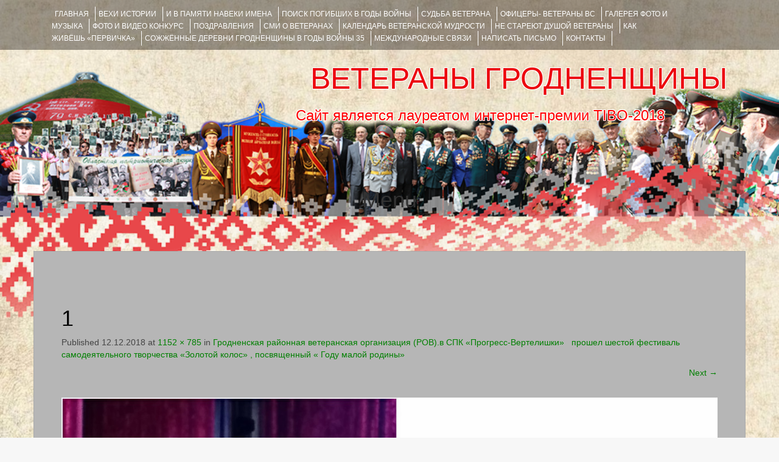

--- FILE ---
content_type: text/html; charset=UTF-8
request_url: https://veteranygrodno.grsu.by/2018/12/12/%D0%B3%D1%80%D0%BE%D0%B4%D0%BD%D0%B5%D0%BD%D1%81%D0%BA%D0%B0%D1%8F-%D1%80%D0%B0%D0%B9%D0%BE%D0%BD%D0%BD%D0%B0%D1%8F-%D0%B2%D0%B5%D1%82%D0%B5%D1%80%D0%B0%D0%BD%D1%81%D0%BA%D0%B0%D1%8F-%D0%BE%D1%80/1-56/
body_size: 7458
content:
<!DOCTYPE html><html lang="ru-RU"><head><meta charset="UTF-8"><meta name="viewport" content="width=device-width, initial-scale=1"><link media="all" href="https://veteranygrodno.grsu.by/wp-content/cache/autoptimize/css/autoptimize_2f242f57748f5791925b31a1e68553dd.css" rel="stylesheet"><title>1 | ВЕТЕРАНЫ ГРОДНЕНЩИНЫ</title><link rel="profile" href="http://gmpg.org/xfn/11"><link rel="pingback" href="https://veteranygrodno.grsu.by/xmlrpc.php"><link rel='dns-prefetch' href='//s.w.org' /><link rel="alternate" type="application/rss+xml" title="ВЕТЕРАНЫ ГРОДНЕНЩИНЫ &raquo; Лента" href="https://veteranygrodno.grsu.by/feed/" /><link rel="alternate" type="application/rss+xml" title="ВЕТЕРАНЫ ГРОДНЕНЩИНЫ &raquo; Лента комментариев" href="https://veteranygrodno.grsu.by/comments/feed/" /><link rel="alternate" type="application/rss+xml" title="ВЕТЕРАНЫ ГРОДНЕНЩИНЫ &raquo; Лента комментариев к &laquo;1&raquo;" href="https://veteranygrodno.grsu.by/2018/12/12/%d0%b3%d1%80%d0%be%d0%b4%d0%bd%d0%b5%d0%bd%d1%81%d0%ba%d0%b0%d1%8f-%d1%80%d0%b0%d0%b9%d0%be%d0%bd%d0%bd%d0%b0%d1%8f-%d0%b2%d0%b5%d1%82%d0%b5%d1%80%d0%b0%d0%bd%d1%81%d0%ba%d0%b0%d1%8f-%d0%be%d1%80/1-56/#main/feed/" /> <script type="text/javascript">window._wpemojiSettings = {"baseUrl":"https:\/\/s.w.org\/images\/core\/emoji\/13.0.0\/72x72\/","ext":".png","svgUrl":"https:\/\/s.w.org\/images\/core\/emoji\/13.0.0\/svg\/","svgExt":".svg","source":{"concatemoji":"https:\/\/veteranygrodno.grsu.by\/wp-includes\/js\/wp-emoji-release.min.js?ver=b57525f2bde5d8b73522b16289dc5664"}};
			!function(e,a,t){var n,r,o,i=a.createElement("canvas"),p=i.getContext&&i.getContext("2d");function s(e,t){var a=String.fromCharCode;p.clearRect(0,0,i.width,i.height),p.fillText(a.apply(this,e),0,0);e=i.toDataURL();return p.clearRect(0,0,i.width,i.height),p.fillText(a.apply(this,t),0,0),e===i.toDataURL()}function c(e){var t=a.createElement("script");t.src=e,t.defer=t.type="text/javascript",a.getElementsByTagName("head")[0].appendChild(t)}for(o=Array("flag","emoji"),t.supports={everything:!0,everythingExceptFlag:!0},r=0;r<o.length;r++)t.supports[o[r]]=function(e){if(!p||!p.fillText)return!1;switch(p.textBaseline="top",p.font="600 32px Arial",e){case"flag":return s([127987,65039,8205,9895,65039],[127987,65039,8203,9895,65039])?!1:!s([55356,56826,55356,56819],[55356,56826,8203,55356,56819])&&!s([55356,57332,56128,56423,56128,56418,56128,56421,56128,56430,56128,56423,56128,56447],[55356,57332,8203,56128,56423,8203,56128,56418,8203,56128,56421,8203,56128,56430,8203,56128,56423,8203,56128,56447]);case"emoji":return!s([55357,56424,8205,55356,57212],[55357,56424,8203,55356,57212])}return!1}(o[r]),t.supports.everything=t.supports.everything&&t.supports[o[r]],"flag"!==o[r]&&(t.supports.everythingExceptFlag=t.supports.everythingExceptFlag&&t.supports[o[r]]);t.supports.everythingExceptFlag=t.supports.everythingExceptFlag&&!t.supports.flag,t.DOMReady=!1,t.readyCallback=function(){t.DOMReady=!0},t.supports.everything||(n=function(){t.readyCallback()},a.addEventListener?(a.addEventListener("DOMContentLoaded",n,!1),e.addEventListener("load",n,!1)):(e.attachEvent("onload",n),a.attachEvent("onreadystatechange",function(){"complete"===a.readyState&&t.readyCallback()})),(n=t.source||{}).concatemoji?c(n.concatemoji):n.wpemoji&&n.twemoji&&(c(n.twemoji),c(n.wpemoji)))}(window,document,window._wpemojiSettings);</script> <script type='text/javascript' src='https://veteranygrodno.grsu.by/wp-content/cache/autoptimize/js/autoptimize_single_49edccea2e7ba985cadc9ba0531cbed1.js?ver=1.12.4-wp' id='jquery-core-js'></script> <script type='text/javascript' id='bbspoiler-js-extra'>var title = {"unfolded":"\u0420\u0430\u0437\u0432\u0435\u0440\u043d\u0443\u0442\u044c","folded":"\u0421\u0432\u0435\u0440\u043d\u0443\u0442\u044c"};</script> <link rel="EditURI" type="application/rsd+xml" title="RSD" href="https://veteranygrodno.grsu.by/xmlrpc.php?rsd" /><link rel="wlwmanifest" type="application/wlwmanifest+xml" href="https://veteranygrodno.grsu.by/wp-includes/wlwmanifest.xml" /><link rel='shortlink' href='https://veteranygrodno.grsu.by/?p=10997' /><link rel="alternate" type="application/json+oembed" href="https://veteranygrodno.grsu.by/wp-json/oembed/1.0/embed?url=https%3A%2F%2Fveteranygrodno.grsu.by%2F2018%2F12%2F12%2F%25d0%25b3%25d1%2580%25d0%25be%25d0%25b4%25d0%25bd%25d0%25b5%25d0%25bd%25d1%2581%25d0%25ba%25d0%25b0%25d1%258f-%25d1%2580%25d0%25b0%25d0%25b9%25d0%25be%25d0%25bd%25d0%25bd%25d0%25b0%25d1%258f-%25d0%25b2%25d0%25b5%25d1%2582%25d0%25b5%25d1%2580%25d0%25b0%25d0%25bd%25d1%2581%25d0%25ba%25d0%25b0%25d1%258f-%25d0%25be%25d1%2580%2F1-56%2F%23main" /><link rel="alternate" type="text/xml+oembed" href="https://veteranygrodno.grsu.by/wp-json/oembed/1.0/embed?url=https%3A%2F%2Fveteranygrodno.grsu.by%2F2018%2F12%2F12%2F%25d0%25b3%25d1%2580%25d0%25be%25d0%25b4%25d0%25bd%25d0%25b5%25d0%25bd%25d1%2581%25d0%25ba%25d0%25b0%25d1%258f-%25d1%2580%25d0%25b0%25d0%25b9%25d0%25be%25d0%25bd%25d0%25bd%25d0%25b0%25d1%258f-%25d0%25b2%25d0%25b5%25d1%2582%25d0%25b5%25d1%2580%25d0%25b0%25d0%25bd%25d1%2581%25d0%25ba%25d0%25b0%25d1%258f-%25d0%25be%25d1%2580%2F1-56%2F%23main&#038;format=xml" /> <script type="text/javascript">(function(url){
	if(/(?:Chrome\/26\.0\.1410\.63 Safari\/537\.31|WordfenceTestMonBot)/.test(navigator.userAgent)){ return; }
	var addEvent = function(evt, handler) {
		if (window.addEventListener) {
			document.addEventListener(evt, handler, false);
		} else if (window.attachEvent) {
			document.attachEvent('on' + evt, handler);
		}
	};
	var removeEvent = function(evt, handler) {
		if (window.removeEventListener) {
			document.removeEventListener(evt, handler, false);
		} else if (window.detachEvent) {
			document.detachEvent('on' + evt, handler);
		}
	};
	var evts = 'contextmenu dblclick drag dragend dragenter dragleave dragover dragstart drop keydown keypress keyup mousedown mousemove mouseout mouseover mouseup mousewheel scroll'.split(' ');
	var logHuman = function() {
		if (window.wfLogHumanRan) { return; }
		window.wfLogHumanRan = true;
		var wfscr = document.createElement('script');
		wfscr.type = 'text/javascript';
		wfscr.async = true;
		wfscr.src = url + '&r=' + Math.random();
		(document.getElementsByTagName('head')[0]||document.getElementsByTagName('body')[0]).appendChild(wfscr);
		for (var i = 0; i < evts.length; i++) {
			removeEvent(evts[i], logHuman);
		}
	};
	for (var i = 0; i < evts.length; i++) {
		addEvent(evts[i], logHuman);
	}
})('//veteranygrodno.grsu.by/?wordfence_lh=1&hid=3CEE4C0EDCC3F1AA86A819D71D453FF2');</script> <style type="text/css">#parallax-bg {
			background: url(https://veteranygrodno.grsu.by/wp-content/uploads/2017/02/cropped-back_1-1.png) no-repeat;
			background-position: center top;
			background-size: cover;
		}</style><style type="text/css" id="custom-background-css">body.custom-background { background-image: url("https://veteranygrodno.grsu.by/wp-content/uploads/2017/02/1609.jpg"); background-position: left top; background-size: contain; background-repeat: no-repeat; background-attachment: fixed; }</style><link rel="icon" href="https://veteranygrodno.grsu.by/wp-content/uploads/2017/03/cropped-_ленточка-32x32.png" sizes="32x32" /><link rel="icon" href="https://veteranygrodno.grsu.by/wp-content/uploads/2017/03/cropped-_ленточка-192x192.png" sizes="192x192" /><link rel="apple-touch-icon" href="https://veteranygrodno.grsu.by/wp-content/uploads/2017/03/cropped-_ленточка-180x180.png" /><meta name="msapplication-TileImage" content="https://veteranygrodno.grsu.by/wp-content/uploads/2017/03/cropped-_ленточка-270x270.png" /></head><body class="attachment attachment-template-default single single-attachment postid-10997 attachmentid-10997 attachment-jpeg custom-background ecwd-theme-fifteen metaslider-plugin group-blog"><div id="parallax-bg"></div><div id="page" class="hfeed site"><div id="top-bar"><div class="container"><div id="top-search-form" class="col-md-12"><form role="search" method="get" class="row search-form" action="https://veteranygrodno.grsu.by/"><div class"search-form-top"> <label> <span class="screen-reader-text">Искать:</span> <input type="text" class="search-field" placeholder="Поиск по сайту..." value="" name="s"> </label></div><div class="cancel-search">Закрыть</div></form></div><div id="top-navigation" class="col-md-11"><div class="menu-%d0%b3%d0%bb%d0%b0%d0%b2%d0%bd%d0%be%d0%b5-%d0%bc%d0%b5%d0%bd%d1%8e-container"><ul id="menu-%d0%b3%d0%bb%d0%b0%d0%b2%d0%bd%d0%be%d0%b5-%d0%bc%d0%b5%d0%bd%d1%8e" class="menu"><li id="menu-item-12222" class="menu-item menu-item-type-custom menu-item-object-custom menu-item-12222"><a href="/">Главная</a></li><li id="menu-item-166" class="menu-item menu-item-type-post_type menu-item-object-page menu-item-166"><a href="https://veteranygrodno.grsu.by/%d0%b2%d0%b5%d1%85%d0%b8-%d0%b8%d1%81%d1%82%d0%be%d1%80%d0%b8%d0%b8/">ВЕХИ ИСТОРИИ</a></li><li id="menu-item-4093" class="menu-item menu-item-type-taxonomy menu-item-object-category menu-item-4093"><a href="https://veteranygrodno.grsu.by/category/%d0%b8-%d0%b2-%d0%bf%d0%b0%d0%bc%d1%8f%d1%82%d0%b8-%d0%bd%d0%b0%d0%b2%d0%b5%d0%ba%d0%b8-%d0%b8%d0%bc%d0%b5%d0%bd%d0%b0/">И В ПАМЯТИ НАВЕКИ ИМЕНА</a></li><li id="menu-item-3808" class="menu-item menu-item-type-custom menu-item-object-custom menu-item-3808"><a target="_blank" rel="noopener noreferrer" href="http://pobeda.grsu.by/?page_id=2000">Поиск погибших в годы войны</a></li><li id="menu-item-4075" class="menu-item menu-item-type-taxonomy menu-item-object-category menu-item-4075"><a href="https://veteranygrodno.grsu.by/category/%d1%81%d1%83%d0%b4%d1%8c%d0%b1%d0%b0-%d0%b2%d0%b5%d1%82%d0%b5%d1%80%d0%b0%d0%bd%d0%b0/">Судьба ветерана</a></li><li id="menu-item-12219" class="menu-item menu-item-type-taxonomy menu-item-object-category menu-item-12219"><a href="https://veteranygrodno.grsu.by/category/%d0%be%d1%84%d0%b8%d1%86%d0%b5%d1%80%d1%8b-%d0%b2%d0%b5%d1%82%d0%b5%d1%80%d0%b0%d0%bd%d1%8b/">ОФИЦЕРЫ- ветераны ВС</a></li><li id="menu-item-165" class="menu-item menu-item-type-post_type menu-item-object-page menu-item-165"><a href="https://veteranygrodno.grsu.by/%d0%b3%d0%b0%d0%bb%d0%b5%d1%80%d0%b5%d1%8f/">ГАЛЕРЕЯ фото и музыка</a></li><li id="menu-item-6429" class="menu-item menu-item-type-taxonomy menu-item-object-category menu-item-6429"><a href="https://veteranygrodno.grsu.by/category/fotokonkyrs/">ФОТО и ВИДЕО КОНКУРС</a></li><li id="menu-item-31" class="menu-item menu-item-type-post_type menu-item-object-page menu-item-31"><a href="https://veteranygrodno.grsu.by/%d0%bf%d0%be%d0%b7%d0%b4%d1%80%d0%b0%d0%b2%d0%bb%d0%b5%d0%bd%d0%b8%d1%8f/">ПОЗДРАВЛЕНИЯ</a></li><li id="menu-item-12532" class="menu-item menu-item-type-taxonomy menu-item-object-category menu-item-12532"><a href="https://veteranygrodno.grsu.by/category/smi-o-veteranah/">СМИ О ВЕТЕРАНАХ</a></li><li id="menu-item-13993" class="menu-item menu-item-type-post_type menu-item-object-page menu-item-13993"><a href="https://veteranygrodno.grsu.by/%d0%ba%d0%b0%d0%bb%d0%b5%d0%bd%d0%b4%d0%b0%d1%80%d1%8c_%d0%b2%d0%b5%d1%82%d0%b5%d1%80%d0%b0%d0%bd%d1%81%d0%ba%d0%be%d0%b9_%d0%bc%d1%83%d0%b4%d1%80%d0%be%d1%81%d1%82%d0%b8/">Календарь ветеранской мудрости</a></li><li id="menu-item-13417" class="menu-item menu-item-type-taxonomy menu-item-object-category menu-item-13417"><a href="https://veteranygrodno.grsu.by/category/%d0%bd%d0%b5-%d1%81%d1%82%d0%b0%d1%80%d0%b5%d1%8e%d1%82-%d0%b4%d1%83%d1%88%d0%be%d0%b9-%d0%b2%d0%b5%d1%82%d0%b5%d1%80%d0%b0%d0%bd%d1%8b/">НЕ СТАРЕЮТ ДУШОЙ ВЕТЕРАНЫ</a></li><li id="menu-item-12783" class="menu-item menu-item-type-taxonomy menu-item-object-category menu-item-12783"><a href="https://veteranygrodno.grsu.by/category/pervicka/">КАК ЖИВЁШЬ &#171;ПЕРВИЧКА&#187;</a></li><li id="menu-item-13709" class="menu-item menu-item-type-taxonomy menu-item-object-category menu-item-13709"><a href="https://veteranygrodno.grsu.by/category/grodno-hatyn/">Сожжённые деревни Гродненщины в годы войны 35</a></li><li id="menu-item-13996" class="menu-item menu-item-type-post_type menu-item-object-page menu-item-13996"><a href="https://veteranygrodno.grsu.by/%d0%bc%d0%b5%d0%b6%d0%b4%d1%83%d0%bd%d0%b0%d1%80%d0%be%d0%b4%d0%bd%d1%8b%d0%b5-%d1%81%d0%b2%d1%8f%d0%b7%d0%b8/">Международные связи</a></li><li id="menu-item-32" class="menu-item menu-item-type-post_type menu-item-object-page menu-item-32"><a href="https://veteranygrodno.grsu.by/%d0%bd%d0%b0%d0%bf%d0%b8%d1%81%d0%b0%d1%82%d1%8c-%d0%bf%d0%b8%d1%81%d1%8c%d0%bc%d0%be-%d0%bd%d0%b0%d0%bc/">НАПИСАТЬ ПИСЬМО</a></li><li id="menu-item-33" class="menu-item menu-item-type-post_type menu-item-object-page menu-item-33"><a href="https://veteranygrodno.grsu.by/%d0%bd%d0%b0%d1%88%d0%b8-%d0%ba%d0%be%d0%bd%d1%82%d0%b0%d0%ba%d1%82%d1%8b/">КОНТАКТЫ</a></li></ul></div></div><div class="top-search-icon col-md-1"> <i class="fa fa-search"></i></div></div></div><div id="header-top"><header id="masthead" class="site-header row container" role="banner"><div class="site-branding col-md-12 col-xs-12"><h1 class="site-title"><a href="https://veteranygrodno.grsu.by/" title="ВЕТЕРАНЫ ГРОДНЕНЩИНЫ" rel="home">ВЕТЕРАНЫ ГРОДНЕНЩИНЫ</a></h1><h2 class="site-description">Сайт является лауреатом интернет-премии TIBO-2018      </h2></div><div id="social-icons" class="col-md-12 col-xs-12"></div></header></div><div id="header-2"><div class="container"><div class="default-nav-wrapper col-md-12 col-xs-12"><nav id="site-navigation" class="main-navigation" role="navigation"><div id="nav-container"><h1 class="menu-toggle">Menu</h1><div class="screen-reader-text skip-link"><a href="#content" title="Skip to content">Skip to content</a></div></div></nav></div></div></div><div id="content" class="site-content container row clearfix clear"><div class="container col-md-12"><div id="primary" class="content-area image-attachment"><main id="main" class="site-main" role="main"><article id="post-10997" class="post-10997 attachment type-attachment status-inherit hentry"><header class="entry-header"><h1 class="entry-title">1</h1><div class="entry-meta"> Published <span class="entry-date"><time class="entry-date" datetime="2018-12-12T20:49:20+03:00">12.12.2018</time></span> at <a href="https://veteranygrodno.grsu.by/wp-content/uploads/2018/12/1-7.jpg">1152 &times; 785</a> in <a href="https://veteranygrodno.grsu.by/2018/12/12/%d0%b3%d1%80%d0%be%d0%b4%d0%bd%d0%b5%d0%bd%d1%81%d0%ba%d0%b0%d1%8f-%d1%80%d0%b0%d0%b9%d0%be%d0%bd%d0%bd%d0%b0%d1%8f-%d0%b2%d0%b5%d1%82%d0%b5%d1%80%d0%b0%d0%bd%d1%81%d0%ba%d0%b0%d1%8f-%d0%be%d1%80/" rel="gallery">Гродненская районная ветеранская организация (РОВ).в СПК «Прогресс-Вертелишки»   прошел шестой фестиваль самодеятельного творчества «Золотой колос» , посвященный « Году малой родины»</a></div><nav role="navigation" id="image-navigation" class="image-navigation"><div class="nav-previous"></div><div class="nav-next"><a href='https://veteranygrodno.grsu.by/2018/12/12/%d0%b3%d1%80%d0%be%d0%b4%d0%bd%d0%b5%d0%bd%d1%81%d0%ba%d0%b0%d1%8f-%d1%80%d0%b0%d0%b9%d0%be%d0%bd%d0%bd%d0%b0%d1%8f-%d0%b2%d0%b5%d1%82%d0%b5%d1%80%d0%b0%d0%bd%d1%81%d0%ba%d0%b0%d1%8f-%d0%be%d1%80/2-52/#main'>Next <span class="meta-nav">&rarr;</span></a></div></nav></header><div class="entry-content"><div class="entry-attachment"><div class="attachment"> <a href="https://veteranygrodno.grsu.by/2018/12/12/%d0%b3%d1%80%d0%be%d0%b4%d0%bd%d0%b5%d0%bd%d1%81%d0%ba%d0%b0%d1%8f-%d1%80%d0%b0%d0%b9%d0%be%d0%bd%d0%bd%d0%b0%d1%8f-%d0%b2%d0%b5%d1%82%d0%b5%d1%80%d0%b0%d0%bd%d1%81%d0%ba%d0%b0%d1%8f-%d0%be%d1%80/1-56/#main" rel="attachment"><img width="1152" height="785" src="https://veteranygrodno.grsu.by/wp-content/uploads/2018/12/1-7.jpg" class="attachment-1200x1200 size-1200x1200" alt="" loading="lazy" srcset="https://veteranygrodno.grsu.by/wp-content/uploads/2018/12/1-7.jpg 1152w, https://veteranygrodno.grsu.by/wp-content/uploads/2018/12/1-7-300x204.jpg 300w, https://veteranygrodno.grsu.by/wp-content/uploads/2018/12/1-7-768x523.jpg 768w, https://veteranygrodno.grsu.by/wp-content/uploads/2018/12/1-7-1024x698.jpg 1024w" sizes="(max-width: 1152px) 100vw, 1152px" /></a></div></div></div></article><div id="comments" class="comments-area"><div id="respond" class="comment-respond"><h3 id="reply-title" class="comment-reply-title">Добавить комментарий <small><a rel="nofollow" id="cancel-comment-reply-link" href="/2018/12/12/%D0%B3%D1%80%D0%BE%D0%B4%D0%BD%D0%B5%D0%BD%D1%81%D0%BA%D0%B0%D1%8F-%D1%80%D0%B0%D0%B9%D0%BE%D0%BD%D0%BD%D0%B0%D1%8F-%D0%B2%D0%B5%D1%82%D0%B5%D1%80%D0%B0%D0%BD%D1%81%D0%BA%D0%B0%D1%8F-%D0%BE%D1%80/1-56/#respond" style="display:none;">Отменить ответ</a></small></h3><form action="https://veteranygrodno.grsu.by/wp-comments-post.php" method="post" id="commentform" class="comment-form"><p class="comment-notes"><span id="email-notes">Ваш адрес email не будет опубликован.</span> Обязательные поля помечены <span class="required">*</span></p><div class="form-group"><label for="comment">Comment</label><textarea id="comment" class="form-control" name="comment" cols="45" rows="8" aria-required="true"></textarea></div><div class="form-group"><label for="author">Name</label> <span class="required">*</span><input id="author" name="author" class="form-control" type="text" value="" size="30" aria-required='true' /></div><div class="form-group"><label for="email">Email</label> <span class="required">*</span><input id="email" name="email" class="form-control" type="text" value="" size="30" aria-required='true' /></div><div class="form-group><label for="url">Website</label><input id="url" name="url" class="form-control" type="text" value="" size="30" /></div><div class="gglcptch gglcptch_v2"><div id="gglcptch_recaptcha_1008713531" class="gglcptch_recaptcha"></div> <noscript><div style="width: 302px;"><div style="width: 302px; height: 422px; position: relative;"><div style="width: 302px; height: 422px; position: absolute;"> <iframe src="https://www.google.com/recaptcha/api/fallback?k=6LeEo1oUAAAAAETzqpnVUqzzbV_2MTsTtzLc4lv6" frameborder="0" scrolling="no" style="width: 302px; height:422px; border-style: none;"></iframe></div></div><div style="border-style: none; bottom: 12px; left: 25px; margin: 0px; padding: 0px; right: 25px; background: #f9f9f9; border: 1px solid #c1c1c1; border-radius: 3px; height: 60px; width: 300px;"><textarea id="g-recaptcha-response" name="g-recaptcha-response" class="g-recaptcha-response" style="width: 250px !important; height: 40px !important; border: 1px solid #c1c1c1 !important; margin: 10px 25px !important; padding: 0px !important; resize: none !important;"></textarea></div></div> </noscript></div><p class="form-submit"><input name="submit" type="submit" id="submit" class="submit" value="Отправить комментарий" /> <input type='hidden' name='comment_post_ID' value='10997' id='comment_post_ID' /> <input type='hidden' name='comment_parent' id='comment_parent' value='0' /></p></form></div></div></main></div></div></div><footer id="colophon" class="site-footer row" role="contentinfo"><div class="container"><div class="site-info col-md-4"> Copyright © 2016-2020 by <a href="http://grsu.by/" rel="designer" target="_blank">ГрГУ им. Я.Купалы</a></div><div id="footertext" class="col-md-7"></div></div></footer></div> <script type='text/javascript' id='ecwd-public-js-extra'>var ecwd = {"ajaxurl":"https:\/\/veteranygrodno.grsu.by\/wp-admin\/admin-ajax.php","ajaxnonce":"bb192c2010","loadingText":"\u0417\u0430\u0433\u0440\u0443\u0437\u043a\u0430...","event_popup_title_text":"\u0421\u0432\u0435\u0434\u0435\u043d\u0438\u044f \u043e \u043c\u0435\u0440\u043e\u043f\u0440\u0438\u044f\u0442\u0438\u0438","plugin_url":"https:\/\/veteranygrodno.grsu.by\/wp-content\/plugins\/event-calendar-wd","gmap_key":"","gmap_style":""};</script> <script type='text/javascript' id='contact-form-7-js-extra'>var wpcf7 = {"apiSettings":{"root":"https:\/\/veteranygrodno.grsu.by\/wp-json\/contact-form-7\/v1","namespace":"contact-form-7\/v1"},"recaptcha":{"messages":{"empty":"\u041f\u043e\u0436\u0430\u043b\u0443\u0439\u0441\u0442\u0430, \u043f\u043e\u0434\u0442\u0432\u0435\u0440\u0434\u0438\u0442\u0435, \u0447\u0442\u043e \u0432\u044b \u043d\u0435 \u0440\u043e\u0431\u043e\u0442."}},"cached":"1"};</script> <script type='text/javascript' data-cfasync="false" async="async" defer="defer" src='https://www.google.com/recaptcha/api.js?render=explicit&#038;ver=1.67' id='gglcptch_api-js'></script> <script type='text/javascript' id='gglcptch_script-js-extra'>var gglcptch = {"options":{"version":"v2","sitekey":"6LeEo1oUAAAAAETzqpnVUqzzbV_2MTsTtzLc4lv6","error":"<strong>\u0412\u043d\u0438\u043c\u0430\u043d\u0438\u0435<\/strong>:&nbsp;\u0412 \u0442\u0435\u043a\u0443\u0449\u0435\u0439 \u0444\u043e\u0440\u043c\u0435 \u043d\u0430\u0439\u0434\u0435\u043d\u043e \u0431\u043e\u043b\u0435\u0435 \u043e\u0434\u043d\u043e\u0433\u043e \u0431\u043b\u043e\u043a\u0430 reCAPTCHA. \u041f\u043e\u0436\u0430\u043b\u0443\u0439\u0441\u0442\u0430, \u0443\u0434\u0430\u043b\u0438\u0442\u0435 \u0432\u0441\u0435 \u043b\u0438\u0448\u043d\u0438\u0435 \u0431\u043b\u043e\u043a\u0438 reCAPTCHA \u0434\u043b\u044f \u0434\u0430\u043b\u044c\u043d\u0435\u0439\u0448\u0435\u0439 \u043a\u043e\u0440\u0440\u0435\u043a\u0442\u043d\u043e\u0439 \u0440\u0430\u0431\u043e\u0442\u044b.","disable":0,"theme":"light"},"vars":{"visibility":false}};</script> <script>(function(i,s,o,g,r,a,m){i['GoogleAnalyticsObject']=r;i[r]=i[r]||function(){
	  (i[r].q=i[r].q||[]).push(arguments)},i[r].l=1*new Date();a=s.createElement(o),
	  m=s.getElementsByTagName(o)[0];a.async=1;a.src=g;m.parentNode.insertBefore(a,m)
	  })(window,document,'script','https://www.google-analytics.com/analytics.js','ga');

	  ga('create', 'UA-45408766-2', 'auto');
	  ga('send', 'pageview');</script>  <script type="text/javascript">(function (d, w, c) { (w[c] = w[c] || []).push(function() { try { w.yaCounter43195614 = new Ya.Metrika({ id:43195614, clickmap:true, trackLinks:true, accurateTrackBounce:true, webvisor:true, trackHash:true }); } catch(e) { } }); var n = d.getElementsByTagName("script")[0], s = d.createElement("script"), f = function () { n.parentNode.insertBefore(s, n); }; s.type = "text/javascript"; s.async = true; s.src = "https://mc.yandex.ru/metrika/watch.js"; if (w.opera == "[object Opera]") { d.addEventListener("DOMContentLoaded", f, false); } else { f(); } })(document, window, "yandex_metrika_callbacks");</script> <noscript><div><img src="https://mc.yandex.ru/watch/43195614" style="position:absolute; left:-9999px;" alt="" /></div></noscript>  <script type="text/javascript" >(function (d, w, c) {
        (w[c] = w[c] || []).push(function() {
            try {
                w.yaCounter50930549 = new Ya.Metrika2({
                    id:50930549,
                    clickmap:true,
                    trackLinks:true,
                    accurateTrackBounce:true,
                    webvisor:true
                });
            } catch(e) { }
        });

        var n = d.getElementsByTagName("script")[0],
            s = d.createElement("script"),
            f = function () { n.parentNode.insertBefore(s, n); };
        s.type = "text/javascript";
        s.async = true;
        s.src = "https://mc.yandex.ru/metrika/tag.js";

        if (w.opera == "[object Opera]") {
            d.addEventListener("DOMContentLoaded", f, false);
        } else { f(); }
    })(document, window, "yandex_metrika_callbacks2");</script> <noscript><div><img src="https://mc.yandex.ru/watch/50930549" style="position:absolute; left:-9999px;" alt="" /></div></noscript>  <script defer src="https://veteranygrodno.grsu.by/wp-content/cache/autoptimize/js/autoptimize_aa1cb57fe4a1a4c9531b4cadc42ef609.js"></script></body></html>

--- FILE ---
content_type: text/html; charset=utf-8
request_url: https://www.google.com/recaptcha/api2/anchor?ar=1&k=6LeEo1oUAAAAAETzqpnVUqzzbV_2MTsTtzLc4lv6&co=aHR0cHM6Ly92ZXRlcmFueWdyb2Ruby5ncnN1LmJ5OjQ0Mw..&hl=en&v=PoyoqOPhxBO7pBk68S4YbpHZ&theme=light&size=normal&anchor-ms=20000&execute-ms=30000&cb=6s8qiyio56f
body_size: 49468
content:
<!DOCTYPE HTML><html dir="ltr" lang="en"><head><meta http-equiv="Content-Type" content="text/html; charset=UTF-8">
<meta http-equiv="X-UA-Compatible" content="IE=edge">
<title>reCAPTCHA</title>
<style type="text/css">
/* cyrillic-ext */
@font-face {
  font-family: 'Roboto';
  font-style: normal;
  font-weight: 400;
  font-stretch: 100%;
  src: url(//fonts.gstatic.com/s/roboto/v48/KFO7CnqEu92Fr1ME7kSn66aGLdTylUAMa3GUBHMdazTgWw.woff2) format('woff2');
  unicode-range: U+0460-052F, U+1C80-1C8A, U+20B4, U+2DE0-2DFF, U+A640-A69F, U+FE2E-FE2F;
}
/* cyrillic */
@font-face {
  font-family: 'Roboto';
  font-style: normal;
  font-weight: 400;
  font-stretch: 100%;
  src: url(//fonts.gstatic.com/s/roboto/v48/KFO7CnqEu92Fr1ME7kSn66aGLdTylUAMa3iUBHMdazTgWw.woff2) format('woff2');
  unicode-range: U+0301, U+0400-045F, U+0490-0491, U+04B0-04B1, U+2116;
}
/* greek-ext */
@font-face {
  font-family: 'Roboto';
  font-style: normal;
  font-weight: 400;
  font-stretch: 100%;
  src: url(//fonts.gstatic.com/s/roboto/v48/KFO7CnqEu92Fr1ME7kSn66aGLdTylUAMa3CUBHMdazTgWw.woff2) format('woff2');
  unicode-range: U+1F00-1FFF;
}
/* greek */
@font-face {
  font-family: 'Roboto';
  font-style: normal;
  font-weight: 400;
  font-stretch: 100%;
  src: url(//fonts.gstatic.com/s/roboto/v48/KFO7CnqEu92Fr1ME7kSn66aGLdTylUAMa3-UBHMdazTgWw.woff2) format('woff2');
  unicode-range: U+0370-0377, U+037A-037F, U+0384-038A, U+038C, U+038E-03A1, U+03A3-03FF;
}
/* math */
@font-face {
  font-family: 'Roboto';
  font-style: normal;
  font-weight: 400;
  font-stretch: 100%;
  src: url(//fonts.gstatic.com/s/roboto/v48/KFO7CnqEu92Fr1ME7kSn66aGLdTylUAMawCUBHMdazTgWw.woff2) format('woff2');
  unicode-range: U+0302-0303, U+0305, U+0307-0308, U+0310, U+0312, U+0315, U+031A, U+0326-0327, U+032C, U+032F-0330, U+0332-0333, U+0338, U+033A, U+0346, U+034D, U+0391-03A1, U+03A3-03A9, U+03B1-03C9, U+03D1, U+03D5-03D6, U+03F0-03F1, U+03F4-03F5, U+2016-2017, U+2034-2038, U+203C, U+2040, U+2043, U+2047, U+2050, U+2057, U+205F, U+2070-2071, U+2074-208E, U+2090-209C, U+20D0-20DC, U+20E1, U+20E5-20EF, U+2100-2112, U+2114-2115, U+2117-2121, U+2123-214F, U+2190, U+2192, U+2194-21AE, U+21B0-21E5, U+21F1-21F2, U+21F4-2211, U+2213-2214, U+2216-22FF, U+2308-230B, U+2310, U+2319, U+231C-2321, U+2336-237A, U+237C, U+2395, U+239B-23B7, U+23D0, U+23DC-23E1, U+2474-2475, U+25AF, U+25B3, U+25B7, U+25BD, U+25C1, U+25CA, U+25CC, U+25FB, U+266D-266F, U+27C0-27FF, U+2900-2AFF, U+2B0E-2B11, U+2B30-2B4C, U+2BFE, U+3030, U+FF5B, U+FF5D, U+1D400-1D7FF, U+1EE00-1EEFF;
}
/* symbols */
@font-face {
  font-family: 'Roboto';
  font-style: normal;
  font-weight: 400;
  font-stretch: 100%;
  src: url(//fonts.gstatic.com/s/roboto/v48/KFO7CnqEu92Fr1ME7kSn66aGLdTylUAMaxKUBHMdazTgWw.woff2) format('woff2');
  unicode-range: U+0001-000C, U+000E-001F, U+007F-009F, U+20DD-20E0, U+20E2-20E4, U+2150-218F, U+2190, U+2192, U+2194-2199, U+21AF, U+21E6-21F0, U+21F3, U+2218-2219, U+2299, U+22C4-22C6, U+2300-243F, U+2440-244A, U+2460-24FF, U+25A0-27BF, U+2800-28FF, U+2921-2922, U+2981, U+29BF, U+29EB, U+2B00-2BFF, U+4DC0-4DFF, U+FFF9-FFFB, U+10140-1018E, U+10190-1019C, U+101A0, U+101D0-101FD, U+102E0-102FB, U+10E60-10E7E, U+1D2C0-1D2D3, U+1D2E0-1D37F, U+1F000-1F0FF, U+1F100-1F1AD, U+1F1E6-1F1FF, U+1F30D-1F30F, U+1F315, U+1F31C, U+1F31E, U+1F320-1F32C, U+1F336, U+1F378, U+1F37D, U+1F382, U+1F393-1F39F, U+1F3A7-1F3A8, U+1F3AC-1F3AF, U+1F3C2, U+1F3C4-1F3C6, U+1F3CA-1F3CE, U+1F3D4-1F3E0, U+1F3ED, U+1F3F1-1F3F3, U+1F3F5-1F3F7, U+1F408, U+1F415, U+1F41F, U+1F426, U+1F43F, U+1F441-1F442, U+1F444, U+1F446-1F449, U+1F44C-1F44E, U+1F453, U+1F46A, U+1F47D, U+1F4A3, U+1F4B0, U+1F4B3, U+1F4B9, U+1F4BB, U+1F4BF, U+1F4C8-1F4CB, U+1F4D6, U+1F4DA, U+1F4DF, U+1F4E3-1F4E6, U+1F4EA-1F4ED, U+1F4F7, U+1F4F9-1F4FB, U+1F4FD-1F4FE, U+1F503, U+1F507-1F50B, U+1F50D, U+1F512-1F513, U+1F53E-1F54A, U+1F54F-1F5FA, U+1F610, U+1F650-1F67F, U+1F687, U+1F68D, U+1F691, U+1F694, U+1F698, U+1F6AD, U+1F6B2, U+1F6B9-1F6BA, U+1F6BC, U+1F6C6-1F6CF, U+1F6D3-1F6D7, U+1F6E0-1F6EA, U+1F6F0-1F6F3, U+1F6F7-1F6FC, U+1F700-1F7FF, U+1F800-1F80B, U+1F810-1F847, U+1F850-1F859, U+1F860-1F887, U+1F890-1F8AD, U+1F8B0-1F8BB, U+1F8C0-1F8C1, U+1F900-1F90B, U+1F93B, U+1F946, U+1F984, U+1F996, U+1F9E9, U+1FA00-1FA6F, U+1FA70-1FA7C, U+1FA80-1FA89, U+1FA8F-1FAC6, U+1FACE-1FADC, U+1FADF-1FAE9, U+1FAF0-1FAF8, U+1FB00-1FBFF;
}
/* vietnamese */
@font-face {
  font-family: 'Roboto';
  font-style: normal;
  font-weight: 400;
  font-stretch: 100%;
  src: url(//fonts.gstatic.com/s/roboto/v48/KFO7CnqEu92Fr1ME7kSn66aGLdTylUAMa3OUBHMdazTgWw.woff2) format('woff2');
  unicode-range: U+0102-0103, U+0110-0111, U+0128-0129, U+0168-0169, U+01A0-01A1, U+01AF-01B0, U+0300-0301, U+0303-0304, U+0308-0309, U+0323, U+0329, U+1EA0-1EF9, U+20AB;
}
/* latin-ext */
@font-face {
  font-family: 'Roboto';
  font-style: normal;
  font-weight: 400;
  font-stretch: 100%;
  src: url(//fonts.gstatic.com/s/roboto/v48/KFO7CnqEu92Fr1ME7kSn66aGLdTylUAMa3KUBHMdazTgWw.woff2) format('woff2');
  unicode-range: U+0100-02BA, U+02BD-02C5, U+02C7-02CC, U+02CE-02D7, U+02DD-02FF, U+0304, U+0308, U+0329, U+1D00-1DBF, U+1E00-1E9F, U+1EF2-1EFF, U+2020, U+20A0-20AB, U+20AD-20C0, U+2113, U+2C60-2C7F, U+A720-A7FF;
}
/* latin */
@font-face {
  font-family: 'Roboto';
  font-style: normal;
  font-weight: 400;
  font-stretch: 100%;
  src: url(//fonts.gstatic.com/s/roboto/v48/KFO7CnqEu92Fr1ME7kSn66aGLdTylUAMa3yUBHMdazQ.woff2) format('woff2');
  unicode-range: U+0000-00FF, U+0131, U+0152-0153, U+02BB-02BC, U+02C6, U+02DA, U+02DC, U+0304, U+0308, U+0329, U+2000-206F, U+20AC, U+2122, U+2191, U+2193, U+2212, U+2215, U+FEFF, U+FFFD;
}
/* cyrillic-ext */
@font-face {
  font-family: 'Roboto';
  font-style: normal;
  font-weight: 500;
  font-stretch: 100%;
  src: url(//fonts.gstatic.com/s/roboto/v48/KFO7CnqEu92Fr1ME7kSn66aGLdTylUAMa3GUBHMdazTgWw.woff2) format('woff2');
  unicode-range: U+0460-052F, U+1C80-1C8A, U+20B4, U+2DE0-2DFF, U+A640-A69F, U+FE2E-FE2F;
}
/* cyrillic */
@font-face {
  font-family: 'Roboto';
  font-style: normal;
  font-weight: 500;
  font-stretch: 100%;
  src: url(//fonts.gstatic.com/s/roboto/v48/KFO7CnqEu92Fr1ME7kSn66aGLdTylUAMa3iUBHMdazTgWw.woff2) format('woff2');
  unicode-range: U+0301, U+0400-045F, U+0490-0491, U+04B0-04B1, U+2116;
}
/* greek-ext */
@font-face {
  font-family: 'Roboto';
  font-style: normal;
  font-weight: 500;
  font-stretch: 100%;
  src: url(//fonts.gstatic.com/s/roboto/v48/KFO7CnqEu92Fr1ME7kSn66aGLdTylUAMa3CUBHMdazTgWw.woff2) format('woff2');
  unicode-range: U+1F00-1FFF;
}
/* greek */
@font-face {
  font-family: 'Roboto';
  font-style: normal;
  font-weight: 500;
  font-stretch: 100%;
  src: url(//fonts.gstatic.com/s/roboto/v48/KFO7CnqEu92Fr1ME7kSn66aGLdTylUAMa3-UBHMdazTgWw.woff2) format('woff2');
  unicode-range: U+0370-0377, U+037A-037F, U+0384-038A, U+038C, U+038E-03A1, U+03A3-03FF;
}
/* math */
@font-face {
  font-family: 'Roboto';
  font-style: normal;
  font-weight: 500;
  font-stretch: 100%;
  src: url(//fonts.gstatic.com/s/roboto/v48/KFO7CnqEu92Fr1ME7kSn66aGLdTylUAMawCUBHMdazTgWw.woff2) format('woff2');
  unicode-range: U+0302-0303, U+0305, U+0307-0308, U+0310, U+0312, U+0315, U+031A, U+0326-0327, U+032C, U+032F-0330, U+0332-0333, U+0338, U+033A, U+0346, U+034D, U+0391-03A1, U+03A3-03A9, U+03B1-03C9, U+03D1, U+03D5-03D6, U+03F0-03F1, U+03F4-03F5, U+2016-2017, U+2034-2038, U+203C, U+2040, U+2043, U+2047, U+2050, U+2057, U+205F, U+2070-2071, U+2074-208E, U+2090-209C, U+20D0-20DC, U+20E1, U+20E5-20EF, U+2100-2112, U+2114-2115, U+2117-2121, U+2123-214F, U+2190, U+2192, U+2194-21AE, U+21B0-21E5, U+21F1-21F2, U+21F4-2211, U+2213-2214, U+2216-22FF, U+2308-230B, U+2310, U+2319, U+231C-2321, U+2336-237A, U+237C, U+2395, U+239B-23B7, U+23D0, U+23DC-23E1, U+2474-2475, U+25AF, U+25B3, U+25B7, U+25BD, U+25C1, U+25CA, U+25CC, U+25FB, U+266D-266F, U+27C0-27FF, U+2900-2AFF, U+2B0E-2B11, U+2B30-2B4C, U+2BFE, U+3030, U+FF5B, U+FF5D, U+1D400-1D7FF, U+1EE00-1EEFF;
}
/* symbols */
@font-face {
  font-family: 'Roboto';
  font-style: normal;
  font-weight: 500;
  font-stretch: 100%;
  src: url(//fonts.gstatic.com/s/roboto/v48/KFO7CnqEu92Fr1ME7kSn66aGLdTylUAMaxKUBHMdazTgWw.woff2) format('woff2');
  unicode-range: U+0001-000C, U+000E-001F, U+007F-009F, U+20DD-20E0, U+20E2-20E4, U+2150-218F, U+2190, U+2192, U+2194-2199, U+21AF, U+21E6-21F0, U+21F3, U+2218-2219, U+2299, U+22C4-22C6, U+2300-243F, U+2440-244A, U+2460-24FF, U+25A0-27BF, U+2800-28FF, U+2921-2922, U+2981, U+29BF, U+29EB, U+2B00-2BFF, U+4DC0-4DFF, U+FFF9-FFFB, U+10140-1018E, U+10190-1019C, U+101A0, U+101D0-101FD, U+102E0-102FB, U+10E60-10E7E, U+1D2C0-1D2D3, U+1D2E0-1D37F, U+1F000-1F0FF, U+1F100-1F1AD, U+1F1E6-1F1FF, U+1F30D-1F30F, U+1F315, U+1F31C, U+1F31E, U+1F320-1F32C, U+1F336, U+1F378, U+1F37D, U+1F382, U+1F393-1F39F, U+1F3A7-1F3A8, U+1F3AC-1F3AF, U+1F3C2, U+1F3C4-1F3C6, U+1F3CA-1F3CE, U+1F3D4-1F3E0, U+1F3ED, U+1F3F1-1F3F3, U+1F3F5-1F3F7, U+1F408, U+1F415, U+1F41F, U+1F426, U+1F43F, U+1F441-1F442, U+1F444, U+1F446-1F449, U+1F44C-1F44E, U+1F453, U+1F46A, U+1F47D, U+1F4A3, U+1F4B0, U+1F4B3, U+1F4B9, U+1F4BB, U+1F4BF, U+1F4C8-1F4CB, U+1F4D6, U+1F4DA, U+1F4DF, U+1F4E3-1F4E6, U+1F4EA-1F4ED, U+1F4F7, U+1F4F9-1F4FB, U+1F4FD-1F4FE, U+1F503, U+1F507-1F50B, U+1F50D, U+1F512-1F513, U+1F53E-1F54A, U+1F54F-1F5FA, U+1F610, U+1F650-1F67F, U+1F687, U+1F68D, U+1F691, U+1F694, U+1F698, U+1F6AD, U+1F6B2, U+1F6B9-1F6BA, U+1F6BC, U+1F6C6-1F6CF, U+1F6D3-1F6D7, U+1F6E0-1F6EA, U+1F6F0-1F6F3, U+1F6F7-1F6FC, U+1F700-1F7FF, U+1F800-1F80B, U+1F810-1F847, U+1F850-1F859, U+1F860-1F887, U+1F890-1F8AD, U+1F8B0-1F8BB, U+1F8C0-1F8C1, U+1F900-1F90B, U+1F93B, U+1F946, U+1F984, U+1F996, U+1F9E9, U+1FA00-1FA6F, U+1FA70-1FA7C, U+1FA80-1FA89, U+1FA8F-1FAC6, U+1FACE-1FADC, U+1FADF-1FAE9, U+1FAF0-1FAF8, U+1FB00-1FBFF;
}
/* vietnamese */
@font-face {
  font-family: 'Roboto';
  font-style: normal;
  font-weight: 500;
  font-stretch: 100%;
  src: url(//fonts.gstatic.com/s/roboto/v48/KFO7CnqEu92Fr1ME7kSn66aGLdTylUAMa3OUBHMdazTgWw.woff2) format('woff2');
  unicode-range: U+0102-0103, U+0110-0111, U+0128-0129, U+0168-0169, U+01A0-01A1, U+01AF-01B0, U+0300-0301, U+0303-0304, U+0308-0309, U+0323, U+0329, U+1EA0-1EF9, U+20AB;
}
/* latin-ext */
@font-face {
  font-family: 'Roboto';
  font-style: normal;
  font-weight: 500;
  font-stretch: 100%;
  src: url(//fonts.gstatic.com/s/roboto/v48/KFO7CnqEu92Fr1ME7kSn66aGLdTylUAMa3KUBHMdazTgWw.woff2) format('woff2');
  unicode-range: U+0100-02BA, U+02BD-02C5, U+02C7-02CC, U+02CE-02D7, U+02DD-02FF, U+0304, U+0308, U+0329, U+1D00-1DBF, U+1E00-1E9F, U+1EF2-1EFF, U+2020, U+20A0-20AB, U+20AD-20C0, U+2113, U+2C60-2C7F, U+A720-A7FF;
}
/* latin */
@font-face {
  font-family: 'Roboto';
  font-style: normal;
  font-weight: 500;
  font-stretch: 100%;
  src: url(//fonts.gstatic.com/s/roboto/v48/KFO7CnqEu92Fr1ME7kSn66aGLdTylUAMa3yUBHMdazQ.woff2) format('woff2');
  unicode-range: U+0000-00FF, U+0131, U+0152-0153, U+02BB-02BC, U+02C6, U+02DA, U+02DC, U+0304, U+0308, U+0329, U+2000-206F, U+20AC, U+2122, U+2191, U+2193, U+2212, U+2215, U+FEFF, U+FFFD;
}
/* cyrillic-ext */
@font-face {
  font-family: 'Roboto';
  font-style: normal;
  font-weight: 900;
  font-stretch: 100%;
  src: url(//fonts.gstatic.com/s/roboto/v48/KFO7CnqEu92Fr1ME7kSn66aGLdTylUAMa3GUBHMdazTgWw.woff2) format('woff2');
  unicode-range: U+0460-052F, U+1C80-1C8A, U+20B4, U+2DE0-2DFF, U+A640-A69F, U+FE2E-FE2F;
}
/* cyrillic */
@font-face {
  font-family: 'Roboto';
  font-style: normal;
  font-weight: 900;
  font-stretch: 100%;
  src: url(//fonts.gstatic.com/s/roboto/v48/KFO7CnqEu92Fr1ME7kSn66aGLdTylUAMa3iUBHMdazTgWw.woff2) format('woff2');
  unicode-range: U+0301, U+0400-045F, U+0490-0491, U+04B0-04B1, U+2116;
}
/* greek-ext */
@font-face {
  font-family: 'Roboto';
  font-style: normal;
  font-weight: 900;
  font-stretch: 100%;
  src: url(//fonts.gstatic.com/s/roboto/v48/KFO7CnqEu92Fr1ME7kSn66aGLdTylUAMa3CUBHMdazTgWw.woff2) format('woff2');
  unicode-range: U+1F00-1FFF;
}
/* greek */
@font-face {
  font-family: 'Roboto';
  font-style: normal;
  font-weight: 900;
  font-stretch: 100%;
  src: url(//fonts.gstatic.com/s/roboto/v48/KFO7CnqEu92Fr1ME7kSn66aGLdTylUAMa3-UBHMdazTgWw.woff2) format('woff2');
  unicode-range: U+0370-0377, U+037A-037F, U+0384-038A, U+038C, U+038E-03A1, U+03A3-03FF;
}
/* math */
@font-face {
  font-family: 'Roboto';
  font-style: normal;
  font-weight: 900;
  font-stretch: 100%;
  src: url(//fonts.gstatic.com/s/roboto/v48/KFO7CnqEu92Fr1ME7kSn66aGLdTylUAMawCUBHMdazTgWw.woff2) format('woff2');
  unicode-range: U+0302-0303, U+0305, U+0307-0308, U+0310, U+0312, U+0315, U+031A, U+0326-0327, U+032C, U+032F-0330, U+0332-0333, U+0338, U+033A, U+0346, U+034D, U+0391-03A1, U+03A3-03A9, U+03B1-03C9, U+03D1, U+03D5-03D6, U+03F0-03F1, U+03F4-03F5, U+2016-2017, U+2034-2038, U+203C, U+2040, U+2043, U+2047, U+2050, U+2057, U+205F, U+2070-2071, U+2074-208E, U+2090-209C, U+20D0-20DC, U+20E1, U+20E5-20EF, U+2100-2112, U+2114-2115, U+2117-2121, U+2123-214F, U+2190, U+2192, U+2194-21AE, U+21B0-21E5, U+21F1-21F2, U+21F4-2211, U+2213-2214, U+2216-22FF, U+2308-230B, U+2310, U+2319, U+231C-2321, U+2336-237A, U+237C, U+2395, U+239B-23B7, U+23D0, U+23DC-23E1, U+2474-2475, U+25AF, U+25B3, U+25B7, U+25BD, U+25C1, U+25CA, U+25CC, U+25FB, U+266D-266F, U+27C0-27FF, U+2900-2AFF, U+2B0E-2B11, U+2B30-2B4C, U+2BFE, U+3030, U+FF5B, U+FF5D, U+1D400-1D7FF, U+1EE00-1EEFF;
}
/* symbols */
@font-face {
  font-family: 'Roboto';
  font-style: normal;
  font-weight: 900;
  font-stretch: 100%;
  src: url(//fonts.gstatic.com/s/roboto/v48/KFO7CnqEu92Fr1ME7kSn66aGLdTylUAMaxKUBHMdazTgWw.woff2) format('woff2');
  unicode-range: U+0001-000C, U+000E-001F, U+007F-009F, U+20DD-20E0, U+20E2-20E4, U+2150-218F, U+2190, U+2192, U+2194-2199, U+21AF, U+21E6-21F0, U+21F3, U+2218-2219, U+2299, U+22C4-22C6, U+2300-243F, U+2440-244A, U+2460-24FF, U+25A0-27BF, U+2800-28FF, U+2921-2922, U+2981, U+29BF, U+29EB, U+2B00-2BFF, U+4DC0-4DFF, U+FFF9-FFFB, U+10140-1018E, U+10190-1019C, U+101A0, U+101D0-101FD, U+102E0-102FB, U+10E60-10E7E, U+1D2C0-1D2D3, U+1D2E0-1D37F, U+1F000-1F0FF, U+1F100-1F1AD, U+1F1E6-1F1FF, U+1F30D-1F30F, U+1F315, U+1F31C, U+1F31E, U+1F320-1F32C, U+1F336, U+1F378, U+1F37D, U+1F382, U+1F393-1F39F, U+1F3A7-1F3A8, U+1F3AC-1F3AF, U+1F3C2, U+1F3C4-1F3C6, U+1F3CA-1F3CE, U+1F3D4-1F3E0, U+1F3ED, U+1F3F1-1F3F3, U+1F3F5-1F3F7, U+1F408, U+1F415, U+1F41F, U+1F426, U+1F43F, U+1F441-1F442, U+1F444, U+1F446-1F449, U+1F44C-1F44E, U+1F453, U+1F46A, U+1F47D, U+1F4A3, U+1F4B0, U+1F4B3, U+1F4B9, U+1F4BB, U+1F4BF, U+1F4C8-1F4CB, U+1F4D6, U+1F4DA, U+1F4DF, U+1F4E3-1F4E6, U+1F4EA-1F4ED, U+1F4F7, U+1F4F9-1F4FB, U+1F4FD-1F4FE, U+1F503, U+1F507-1F50B, U+1F50D, U+1F512-1F513, U+1F53E-1F54A, U+1F54F-1F5FA, U+1F610, U+1F650-1F67F, U+1F687, U+1F68D, U+1F691, U+1F694, U+1F698, U+1F6AD, U+1F6B2, U+1F6B9-1F6BA, U+1F6BC, U+1F6C6-1F6CF, U+1F6D3-1F6D7, U+1F6E0-1F6EA, U+1F6F0-1F6F3, U+1F6F7-1F6FC, U+1F700-1F7FF, U+1F800-1F80B, U+1F810-1F847, U+1F850-1F859, U+1F860-1F887, U+1F890-1F8AD, U+1F8B0-1F8BB, U+1F8C0-1F8C1, U+1F900-1F90B, U+1F93B, U+1F946, U+1F984, U+1F996, U+1F9E9, U+1FA00-1FA6F, U+1FA70-1FA7C, U+1FA80-1FA89, U+1FA8F-1FAC6, U+1FACE-1FADC, U+1FADF-1FAE9, U+1FAF0-1FAF8, U+1FB00-1FBFF;
}
/* vietnamese */
@font-face {
  font-family: 'Roboto';
  font-style: normal;
  font-weight: 900;
  font-stretch: 100%;
  src: url(//fonts.gstatic.com/s/roboto/v48/KFO7CnqEu92Fr1ME7kSn66aGLdTylUAMa3OUBHMdazTgWw.woff2) format('woff2');
  unicode-range: U+0102-0103, U+0110-0111, U+0128-0129, U+0168-0169, U+01A0-01A1, U+01AF-01B0, U+0300-0301, U+0303-0304, U+0308-0309, U+0323, U+0329, U+1EA0-1EF9, U+20AB;
}
/* latin-ext */
@font-face {
  font-family: 'Roboto';
  font-style: normal;
  font-weight: 900;
  font-stretch: 100%;
  src: url(//fonts.gstatic.com/s/roboto/v48/KFO7CnqEu92Fr1ME7kSn66aGLdTylUAMa3KUBHMdazTgWw.woff2) format('woff2');
  unicode-range: U+0100-02BA, U+02BD-02C5, U+02C7-02CC, U+02CE-02D7, U+02DD-02FF, U+0304, U+0308, U+0329, U+1D00-1DBF, U+1E00-1E9F, U+1EF2-1EFF, U+2020, U+20A0-20AB, U+20AD-20C0, U+2113, U+2C60-2C7F, U+A720-A7FF;
}
/* latin */
@font-face {
  font-family: 'Roboto';
  font-style: normal;
  font-weight: 900;
  font-stretch: 100%;
  src: url(//fonts.gstatic.com/s/roboto/v48/KFO7CnqEu92Fr1ME7kSn66aGLdTylUAMa3yUBHMdazQ.woff2) format('woff2');
  unicode-range: U+0000-00FF, U+0131, U+0152-0153, U+02BB-02BC, U+02C6, U+02DA, U+02DC, U+0304, U+0308, U+0329, U+2000-206F, U+20AC, U+2122, U+2191, U+2193, U+2212, U+2215, U+FEFF, U+FFFD;
}

</style>
<link rel="stylesheet" type="text/css" href="https://www.gstatic.com/recaptcha/releases/PoyoqOPhxBO7pBk68S4YbpHZ/styles__ltr.css">
<script nonce="FXPgFjtiJ8PWDzPSXwmQTg" type="text/javascript">window['__recaptcha_api'] = 'https://www.google.com/recaptcha/api2/';</script>
<script type="text/javascript" src="https://www.gstatic.com/recaptcha/releases/PoyoqOPhxBO7pBk68S4YbpHZ/recaptcha__en.js" nonce="FXPgFjtiJ8PWDzPSXwmQTg">
      
    </script></head>
<body><div id="rc-anchor-alert" class="rc-anchor-alert"></div>
<input type="hidden" id="recaptcha-token" value="[base64]">
<script type="text/javascript" nonce="FXPgFjtiJ8PWDzPSXwmQTg">
      recaptcha.anchor.Main.init("[\x22ainput\x22,[\x22bgdata\x22,\x22\x22,\[base64]/[base64]/[base64]/[base64]/[base64]/[base64]/[base64]/[base64]/[base64]/[base64]\\u003d\x22,\[base64]\\u003d\x22,\[base64]/w6nDiCrDssKww7rCssOlw6LCoQ02Z8K6WMK4w59Jd8KcwpHDi8ODAsOLVMKTwoTCuWcpw7lCw6HDl8KnOMOxGEfCkcOFwp9yw6PDhMOww6DDqmYUw4nDrsOgw4ITwoLChl5MwqRuD8O8wrTDk8KVBibDpcOgwrdMW8O/RsOHwofDi1XDvjg+wrzDkGZ0w7lDC8KIwq0aC8K+TMOVHUdXw652R8OFUsK3O8KwbcKHdsKudBNDwoBcwoTCjcOkwpHCncOMJ8OUUcKsdsKywqXDiT0yDcOlMMK4C8Kmwqsiw6jDpUDClTNSwqVycX/DsHJOVF/Ch8Kaw7QkwqYUAsOAUcK3w4PCncKpNk7CosOjasO/UzkEBMO1QzxyKcO2w7YBw5DDrgrDlyDDrx9jOWUQZcKAwrrDs8K0RU3DpMKiDsOJCcOxwpvDiQgnZD5Awp/DvsOPwpFMw5LDqlDCvSvDlEESwqLCj3/DlyLCr1kKw60EO3lmwq7DmjvCq8OHw4LCtiPDosOUAMOWHMKkw4MnVX8Pw5d/wqoycBLDpHnChkHDjj/CiC7CvsK7DcOWw4smwqjDql7DhcKewrNtwoHDkMOoEHJsNMOZP8KMwokdwqApw6ImOW7DnQHDmMOyThzCr8OZSVVGw59tdsK5w4oDw45rX1oIw4jDoTrDoTPDgsObAsORM2bDhDlRSsKew6zDnsOXwrLCiD94Og7DnG7CjMOow57DpDvCoxvCtMKcSB/DhHLDnWHDvSDDgHjDssKYwr4rUsKhcUrCim95Py3Cm8KMw7MEwqgjUMO2wpF2wrrCh8OEw4IlwpzDlMKMw5fCpnjDkx8Wwr7DhiXCsx8SdHBzflYvwo1sfcOQwqF5w4FDwoDDoTXDqW9EMTl+w5/[base64]/DhAtwwqNiH2/DrDnCqsKZMWRRw501bcKBwo0uasOCw4U/[base64]/[base64]/[base64]/[base64]/[base64]/[base64]/CiAjDtsKyNMOvw4jCvsK3w7DCr8KYwqB2wpQyw4FVbwbCtzzDklULccKBD8KdS8K+wrrDgS58wq1cYE3Dkiodw7hDLCrDjMOawovDp8OAw4/DmzdzwrrDo8OlFcOfw5d/[base64]/DnzLDncO0fsOfBirDjMKsdcKDw5QoVzsZDRk2SMOSXEXCvsOSWMOkw6HDs8K2LsOUw6VvwpfCuMKAw6MWw70HHsKkBgJ4w6lCZMOPw4Z3wp1VwpDDvsKAwrPCsBDDgMKAbsKbN1RGdEVoFcOqV8Orw6l9w4jDh8Kiw6/CucOOw7jCtHNbfgUgPAFEfyVBw4TCl8KhLcOkT3rCm0fDiMKIwrXDnkXDpsKXwpcqBjHCmFJ2w5BVf8Ozwr4Iwp1fH3TDsMOVNMO5wo5dQwZCw63CuMOuRlPCtsKkwqLDiwnCvMOnDSQGw657w4c8McO5wqx7F0bCoRxUwrMvQcOhU1jClhHCiA/Co3ZEIsKwFsKrV8ONPsO8RcOPw4kqHXErZhbDu8KtfXDCusODw7zDlE3DnsOXwrp8GRrCqFbDplclwrl5fMKSZcKpw6NsYGQnYMO0wppFJMKgVR7DrCfDvBApDzUOZ8K7wqAiesKzwqRqwqprw7nCsGp5wp1JdR7DjMO0d8ORDCPDkh9XJmXDtW/Cn8K4UMOLKB0JTlbCocOrwpXDnCrCmT8UwrvCszrCosKQw6nDtMKFS8O3w67Dk8KMSiI1F8Kzw7HDpW1Cw7fDhkfDlMOiInzCtA5UU0Frw6fCpUvCpsKBwrLDrHh/wpEvw7lNwokFL2TDtCbCnMKJw6vDq8OyRsKeZztVbCvCmcKgBwfDiW0hwr3Ctm50w54/GXlgAzBCwpbDucOXKSB7wrLCpkIZwownwrTDk8OuZyjCjMKVwrPCrDPCjgcfwpTCosKjUcOewo/CrcOHwo1HwoBbdMKbA8KcYMOpwqfChMK8w4/DmEnCvhXDj8O0UsKyw4bCqMKLDcODwqMhYAXCmBHCmHRZwq/DpxJ8wo7DiMOwJcOIX8OjazvCiUjCsMO4CMO7wohswpDCi8KpwpTDjTdvGcOQJF7ChjDCv2PCmDrDmkh6wq8jEMOuw4nDh8Kfw7lDflfDoQ9FNUPDqcO/fMKEcGtAw4ovQ8OPXcO2wr7CjcOcIwvDqMKBwofDoitkw6PCssOBFMKeX8ODGyfCtcOzdcO+fyErw546wqTCuMOQJcOmGMONwpLCoCvCtmAFw7vCgQPDuzhswqnCpwkXw7J/[base64]/ClMOcw4TCmEnCv8OaZWsBwpbDnVwvGMKqwrjDusOZUMOnBsOHw5vDlFJeG1bDiwXDjcKNwrnDlVPCjcOjIQPCvsKrw7wJCH/Cs1PDiQzCpzDCqTw5w7bDjGVcMg87SsK8ZgtCQC7CnsOXH0E4WMONMMOawqEew4ZSTsKjTmorwo/CncKHLTjDmcK/A8KUw4x/wpM8IyN0wq7CmiXDuV9Ew75Zw44fBcOzw51gazLCtsK1SX4Ww5LDmsKrw53DlMOuwoDDuHPDoxzCmHPCu3PCiMKaUmnCslkZKsKdw5x8w5XCvWXDlcKrIWDDmxzDr8Oqa8KuCcKJwq3DiEMCw6Nlwoo0C8O3wpJ/wozCojbDhsK+DzLCtQcrYcOTEXnCnVQ+AR1YfcKwwq/CjMOMw7FSKlHCsMK4bQQXw6haOQfDiS/CiMOMcMKdGMO/[base64]/Dr2jCsMKfwpXDnnXCqHPDn14cwrfDlAdbwrjCkmEEasKtFk40FMK+WsKSWDHDscKLFsOow43CjMOAGhFPwo97Zwhsw5YKw6TCr8Oiw6fDijLDgsKUw7MSb8OQVWHCpMO2LWJ/wrnCjEHCr8K2JMOcZ1t8CiLDuMObw7PDqGjCtzzDmMOBwrQBCcOfwqDCphnCtiwww7lBFsOnw4PCpcO3w57CisONPzzCpMOoRmPCpgsDB8KHw7d2KAZBfWQVwp8Xw6RFTyMhw6/DgcKkblrDpH9AUsOPawDDp8KvYcODwoEsHSTDksKaew/CoMKkBGBCd8ObJ8K0KsKrwpHChMOnw5J9WMOnBcOGw6gTL1HDu8KGcRjCm2ZRwqYcw4VoOVLCiWF8wrsKNwbCkSPDnsOLwrcnwr91KsKxEMKnVsOtd8O/wpLDpcOnwoTCrGwCw6krJkVtbAkaAcKPYcKFI8K1VMOMYiYswrpawrXDs8KEEcONUMOQwqVoNcOkwowTw6XCusOKwqRUw40fwo7DohgZaXzDlcOyW8K7wr/DoMK9GMKUX8OBD2jDrsKFw7XCoTFUwovDqsK/F8O9w5d0KMOlw4vCtgB0Ink5w7QnaUbChgh7w5bCgMKKwqYDwr3DqMOPwozDrsK0KEvCmkHClC/Du8K+w6ZgR8KBHMKLw7V8eTzCiHTClVY1wr99PxjChsO0w4bDi00mQgsewpp7wqAlwpw/YmjDj0bDoARaw6xiwropw6tGwovDsnXDrMOxwrXDocKkKzY0w6/[base64]/CpcKSLFc5bXV8CcKFwoxmw6tVw7rCoMObw4XCoHJ3w55wwqnDisOKw6nCjcKROU0wwogVSgUOwqnDqTZ1wpoGwr/[base64]/cSzDj2PDqcKlw5nCpcKbLsOpw7xICsKYw6rDkcOxRybDrV3CqjFlwq/DnCrClMKlBCltDG3CoMKFTsKTRibCoXPCvsOvwrpWwpXCgzDCpTUswrPDszrCvTjDmcOWfcKsworCmHMNKEfDqEIzLcOtaMOtb3k7XmHCuF1AZgPCi2Q7w75Aw5DDtMOab8KuwoXCmcO1w4nDoFZVcMKgVm7DtFwDw7XDnMOlXX0CfsKMwrs/wrERCy/CncKKW8K5DW7CjV7DssK5w5hPEVUnTXdWw7kDwr5+w4LDq8K9w6/CrEfCmQ9ba8KAw6YudRPCvMOmw5VVNiwYwrgoWcO+LS7DrVkQw73DqhzCj1QZZkkjOjnDjC8TwpDCssODfg1WFMK1wohofMKcw4TDllA7OnMyaMOKYMKCw4bDjcOFwqAXw6jChi7DgcKKwrMBw7xyw6Atb2vDkmoXwprCuG/CmsOVTsO+w5sRwq3CicKlOsOCWsKowq1IWm3DoSxNEsOpScKdKMK3wpQ4KmPDgcObQ8Ksw5/[base64]/CmMK5wovChDnCtsKIw7TCsMOMasO0RltYJVFJGVvDi1x9w6bCoFnCpcOrYksve8KJADTDlkTCkWfDnMOzDsKrSUfDssK/bRHCgMO9AMKMWGnCkQXDrDzDnk59VMKVw7ZJw4zCnsKfw73Crm3CoWduHyJSKWBFYsOzHgRfw7bDt8KPLRgbB8OvASFcwqDDjcODwqZIw6/Do37DhnzCmMKIFz3Dikw8OkN7HH1qw7EJwo/[base64]/[base64]/ChhvDqsKewooXwooxM8K3GBLDpiMxWMKIUiVWw6zChcOGRMKueV4Bw6woBmrDlMOSYgPDuStMwrTClcK9w4EMw6bDqMKzesOCaFjDh2vCmcOKw7fCqjodwozDs8OMwofDlxQfwqtTwqUkXsK6Y8KPwoXDu299w5UpwrzDiikwwo7DgMKJWnHDvsOXJsKdDikSB3/CkDMgwpLDocOlfMO7wo3CpMOyOCkow5wawr04NMORacKgOQopfMOXfXo1w5QGD8OqwpzCkFIUCsKdZcOTLsKFw5UCwooewqrDn8O/w7rCjTcnaEDCncKXwpwDw5UuKCfDsTvDjcKJFhrDh8OBworDpMKaw7DDtlQjQGgBw6EBwq7CksKBwo8XMMOqwpXDhkVbwrvCiX3DmAXDlMK5w7kAwq8DJ0pcw6xPI8KTwrQASlfCjS/[base64]/CowDDmMO8DMODGBnCv8ONwpDCkwTCvMKRewR1w49NGRHCtnoew6QgK8KEwpE8CMO9eCDCmXxdwoYnw6rCmH12wo5yJcOGT07DoSLCm0t+FWRpwr9Pwr7CmUR7woYcw4hmQnTCoMO5NMO2wrvCmGUXYxxMEQbDoMOLw4bCl8Kaw7JfT8O/YTIpwpTDihQgw6jDtcK5OXfDtMKQwq42fVbCu0UIw70ow4LDhXZ0EsKqRRk0wqkaMMKhw7INwpNuBsOFX8OOwrNKUlLDjGXCm8KzLcKIOsKFH8Kbw7XCqsO1wocAwoPCrllNw4XCkR3Cv1YQw4ovccK9OA3CuMOkwoDDgcO5SsKDdsKsSlp0w4U7woYRXcKSw5vDtU/DswZaPsKWfcKAwqnCuMKlw5nCisK5w4PCgMKqXMOxFg0DEsK4DEnDh8ODw7QMQgEcEEXDoMKdw6/DphlCw554w64/QBvCgMOjw4vCpcKnwqBZPsOYwqjDnVbCp8KsGhJTwprDukw+IMOzw445w6I6S8KvPxxUb2FLw7pfwqLCjAc7w5DCuMK5LD/DgcKsw73Dm8Oew4TClcOtwpNgwr9kw7rDulgbwq/CgXArw6DChsKswo5Lw7/CoyY7wpzDjGnCicKEwq4Lw5gYfMO7Hw1WwqzDgTXCjkXDvxvDlVHCo8KNDHlawo8iw6LCnBfCssOMw48QwrBOJ8OtwrHDqMKHwo/Cjz0pwqPDiMOYFyY1w57CrHcNShd3w5jDjH0fMknDij7Dh0HDmMOHw7fDi2rDilDDnsKCPFRRwr/Cp8KOwoXDh8OXPMKewrBqZyTDlxorwoXDrWIfVcKNEMKgVxvCvcOJJsO5d8KKwoFdw7bDoVHCt8K9XMK+bcOFwrEnIMK7w6VdwoPDssOPfXQFcsKgw5Y+QcKjdHrDpMOzwq8NaMOZw4XCm0TCqRofw6EVwq11X8OdaMKGEQjDnAdxd8K6wqTDvMKfw6/[base64]/wpRKWMOEw5UDZsKSwoU8w6cuw6XDlgXCsDrCtW/CkcOHF8KHwo90wpXDssOcK8OABxgnKsK0Qz59ccOoEsOIVcOUHcO3woLDtUXDg8KVwp7CpB/DpgN2ZDzDjA0uw6tmw4Y4wp/CkyzDlhXDmsKPTMKyw7VjwqDDvsOmw4bDoHl0bcKxJMK4w4nCucO9LBxoOgfChHEUwrPDg2lKw6fClkTCpglCw5MoKU3CrMO0wrwMw6DDqQ1BOcKdJsKrEcK7NSFXCMK3UsO5w4pJclzDiSLCv8KaQFVtaA9EwqoZPcK4w5ZSw4DCpzd8w6rDsg/Cs8OVw6/DpTLCjwjDo0Iiwr/DvQ9xGMOuAgHCgxbDn8Ksw6AXLS5cw7cZBcOPUsKdWmwDHkTCrnHCl8OZJMOIMMKKf2/Ct8OrP8OVVR3DiE/Cq8OPCsOkwpnDqR8ocgIswozCjMO/wpbDo8OJw5vCvMKySg1Pw47DtVbDtsOpwoUPSk3Co8OURQ5mwrTDusKmw4cjw6fCjzAuw7AxwqhwcF7DiQQnw7HDmsO3KsK6w6VqASd/FyDDt8KdMFfCgcOxGE9rwrvCrl1Hw4vDmMKVesOVw5/CiMO7fH80BsO3wrJxfcKab0UFBMOBwrzCo8OCw6vCi8KIIsKfwoYGQMKnwo/CuD/Dh8OdQEbDqwEzwqVTw7nCnMOWwqdeaX/Dr8O/IhVzeF5HwofCgGNhw53ClcKrf8OtME5cw6AWRMK/w5rCssOOwozCpsKja0BmIAJMOF82wqLDqWFuVcO+wrsJwqBPO8KHEMKQNsKrwqfDscKCA8OxwoHCm8KMw4YRw4Ufw7k4U8KPWCFLwpbDlsOVwrDCtcOZwpnDoV/CiF3Du8OFwpBowpTCtcKdbsKuwrhcTcObw5fCvBxmA8KjwqEOw7oAwpjDtsKXwqBjHsK+YcK8wqfDuTnCi0/Du3RiAQMYF37CtMKWAcO4I0pVHGLDoQFaDAwxw6IBfXvDtAwqJRrChjRxwrlSwpxkHcOqe8OVwpHDicKtQcO7w4seDjYxTMK9wpzCqcOLwohCwpghw7PDosKHe8Ogw54sa8Kjwr4jw5jCucOAw7F/GcKGBcO1fsKiw7JDw685wopdwrfCrC9IwrTCuMKPwq0GMsOWcAnCkcK+aT7CknbDm8OOwp7DjA9yw4rCj8O/EcOATsKew5EkXUUkw7/[base64]/DgcOUTMOGCcOUfwVIwpnDiEB9wqzDkjXDtcOOwqprPMOOwqI9R8K2dcOVw6MUw5rDkcKbQUrCk8KNw57CisOEwpTCj8OZVDFFw61/VXTDtcOrwrrCgsOrw67CrsKnworClw/DjkhHwpDDkcK+OyFFdQDDoSVzw5zCvMOVwp/DuF/DpcKuw5JNw5TCkMOpw7BiesKAwqDCmj7DuBrDo3ZeLT3Ch2wZcQQrwoVgLsOedDgKOiXDr8OHwoVRw5RCw7HDiT/ClX3DpMK6wpLCi8KbwrY6EMOwXMOREWx+T8Kaw6vCrmRqCWTCjsK3e3/[base64]/ClWrDusOeR8KsAMKmQcKiw43Dg8Kyw7LClBjCrA0tE2pocnHDlMOUQMOnDMK0J8K/wqgKLnhFaWfCnCLCj396wrnDtXNLQcKJwqXDqcKswodvw51iwpvDrMKQwonCtsOMMsKww4LDkMOVwqsWaCvCmMKrw7DCpMOvB2bDssO/wr7DnsKTOCPDoxo7wp9RIMKpwqbDnCcbwr8iWsK/[base64]/OcKOMcKqwqjDvsKdw6NkwofDjsKlw60vS8KYfsKiDsOXw5/DnEbCn8OTdxHDqFbDqUkdwojDj8KiVsO/[base64]/[base64]/w7vDocKrw6A1wrHDtsOpQsK2HMOIw7p0wps5w5cuIUHDmMOwNMOlw4gWwr5qw4AddjIGw6gZw6V+C8KOAgR4w6vDrMKqw5HDl8KDQTrDljXDhinDvV3CncKFK8O+bQzDlsOfKMKBw74gES7DngPDnxnCqwoCwq/[base64]/[base64]/CsnBoV1fDsMKKBl5KwpLDiMK7wpEWw4zDusOPwqDCiWdCfG0Mw6EUwrnCgAEEw7cmw5Uiw7TDi8OScsK2fMKjwrTCnMKEw4TCiSdkw57CosO4dSEIEcKrPhrDlhfCknfCq8ORdcKpw7TCnsOeeQ/[base64]/[base64]/[base64]/[base64]/fyFdBBfDucOzGlLCgMO0wqzDmCrClwPDkcKRwpBXNyMuJ8OeIHQFwoQ/w4Z2fMKqw5N6U0DDvcOWw6rDt8K/VcOLw5puUAjClk7CncK/[base64]/CoTrCojvCnR3DmMOEFsKFCsOIw6bCsToGRG3DusOMwph2wrhDdw/DrAQRM1V9w4k8RD9/w5sIw5rDosOvwpBkQsKDwoB5LVkMXVDCqsOfBsOHScK+Whtvw7NeD8KtHWwYw7hLw7hbwrvCvMOqwrcUMwnDnsKEwpfDsj0ASXBDb8KNGV7Dv8KAw5wDd8KSP28fE8K/cMOiwoAxLkkbdMOYalzDsxrChsKqw5/CucKlYcKzwr4CwqTDmMOOOnzCqsKgasO2bTNTSMO0F2HCsjsVw7fDuSXDl0PCtgfDggDDmHA8wpvDuhrDtMOxFy0xE8OIwqhrw4V+wp3DtCVmw61fPMO8UAjCmsONPsONWjjCry/DjiM5My0nA8OEMMOkw5Yjw4BTOcOiwpnDlDAsNknDn8Kpwo9aAMOhGH/Dh8O6wpjCj8K/wpxHwpIiQnlHLVLCkgPDoHvDj3LDl8O1Y8O8CsOFCXXDpMOXeg7Dv1xzeFzDucKvEMO4wq0ML1g+ScOVM8Kawqs1X8KUw7/DnxcUHQTCqiN+woApwoXCnX7DqStsw4phwpfCll/ClsKMScKEw7zDkipXwrnCqlBkTMK5WWgDw5lFw7IJw5hhwpFoVsOvPcOhacOGf8OcO8Ofw7fDk3DCvk/Ck8K+wobDp8KBflnDjQwkwq7CnsO8wpvCosKpNwNKwq5bwrLDoRIFI8OAw4LCrjtNwo4Iw4Q3SMOTw7/DrHwlY0tFKsOcLcO9wqw7HcOlXizDjcKJZ8OSEcOQwrwHTcOna8KUw4RTQwPCrT7CgxJnw5FCUlTDuMKiQMKQwpsSC8KfUMKbOWfCqMKLaMK5w7/Cj8KnIGlywpdvwrTDr29Cwp/DvTx3w4zCmMKcIyJmPxhbfMKqTzjCjDhZdChYISbDuy3CvcOMNU8/wp1iQ8OQfsKwG8OMw5F2wpnDhAIGADrDpyYfVGZqw7BsMBvClsO1c2XCujwUw5R1FXMUw4nCpcKRw4bDjcOAwo5jwpLCuFtbwqHDrcKlwrDCkMOXbzd1IsOyfwHCl8K/c8OJC3TCvSIuwrzCpsOUw6DClMKpwokmIcOzeQ7CucKuw70bw7rCqDfDn8OpeMOpfcOoXMKKZmVewopWWMOfNTXCicOwbgTDrVHDmRhsQ8KBw44kwqV/wrlJw69CwoFIw5x+MA8twqJrwrN/fxTCq8KCAcOVKsKeZMKEE8O9b0vCpSE8w7gTdE3Ct8K+GHVXGcKfBmnDtcOkRcOxw6jDuMKfYlDDkMKhM0jCmsKHw5/Dn8OwwqApNsODwoYwYQ7CoTTCh3/CiMOzXMKaEcOPUGB5wp/CiwVVwp7DtSUIX8Kbw786JyUZwqzCjsK5XsOwK0woS0jDosKOw7pZw57DjEjChXLCoiXDmD9AwrLCs8Kow4QCEMOjw4nCq8Kxw4sWecKewqXCocKKTsOvQ8OJwqRePAN5wpXDrWzDjsOxGcO9w6EPwohvIMKle8Ocwqpnw5spSQ/DoCB+w43CtQ4Lw7gNCiDCmMKbwpHCh1jCjhRzfcOufwnCiMOkwqPCgMOWwoLCtV0wMcKawroxVi3CqsOTwoQlYBMJw6zDjMKOMsOnwp1UcAbDpsKtwpQww6pDbsKRw5zDpcOFwp/[base64]/w7PDpsK3TBc8d8OWZjfCs8KRwqthwr/[base64]/w6nCp8OSwphswqRIDlXDv8KoOB1dwqzCusOIwp7DmcKMwoJYwq7DnsKGw6IHw6PDqMOKwrrCs8OIVRcdUA7DhMKgPsKjRDfDjisNMAnCoRZ4w77Cky/Cl8O4wpsrwrk4QUd6TsKTw7A0RXlKwrPCrBIowo3DpsOpc2ZDwpoBwo7DocOSBMK/wrbDnEpaw57DnsOlUVbCnMKLwrXCvygEfk1vw5BvLsK/WjzCsCHDrsK4C8KhDcO9woXDgA/[base64]/CjMO9TMKtwpovw4TDvsOneWFWbMKQw5PCi8O4FgF0eMKqwpdHwq3CrinDgMOcw7BuTcKHPcKjWcKTw6/DoMOFXDRWw6ATwrUkw4XCjlXDg8OfEMOmw4fDiiQDwopSwoJ0wotxwr3DoVTDonTCu30Lw6LCuMO4wonDvHjCkcOWw4HDj1DClTrCnSnDn8OEQW3DvR3DocO3w4/[base64]/[base64]/[base64]/[base64]/Ds8KtwpsXw5c/w6PDhcKZAMOuFD8TbMOGw6MPwq7Cq8O7f8OvwrfCq03DhsKZXMKARMK5w7Row5HDoB5Bw6HDiMOkw5bDimTCiMOpXsK0BnZBPTFITxxnw6t1fMKIJsOnw4/CosOhw4nDjgXDlcKdFEHCoVrCuMOiwp5HGyMCwpV6w5pyw5DCv8OPw6LDiMKZe8ORAngaw5ERwrhQwoVJw7vDncO/SUnDq8ORWlvDkhPDlyvChcOGwr/CtcObT8KAYsO0w6MtH8OkIsK+w40JWiPDrjnDlMOlw5XCmQUiFcO0w6QAciQbSSdyw4HCsXTDuVEiCQfDmXLCmMK/wpfDusO1w5vCrUhowp/CmnnDk8K7w4fDuE0aw75GC8KLw6rCr2t3wq/DrsKlwodqwqPDu3rDjn/[base64]/Dr8OnwqvCs8OmGVPDmwB7c8Oqw7bDnFFnIyJYND96WMO6wo9IMRAcDE1hw58pw78MwrFsMcKHw4sOI8KRwqQkwpvDs8OaGXgPIkLCmyRHw5zCvcKoM3guw7l2CMOgwpLCvh/DkR0qw78hT8OlXMKmPDDDmwnDv8OJwqvDu8K5Uh8cWlAaw6o2w69hw4XDvsOaAWzCpcKDwrVZNic/w5x2w4XClMORw7QpFcOFwp/DgTLDsD1fAMOAwpV4RcKKc0nChMKiwoR9woDCgMK9aSbDsMO3w5wsw4Ekw6XCpAkpPMOCMhVwWmDCvsK9DD8xwoPDkMKuI8OWw7/[base64]/CkcKIwp0rMMKZWH1hw6EBw4kZccOcDzYYw4d8E8KvZ8OGUA3CpHcjT8OVHE7Djht8JMO4TsOjwrx2NMOHD8O0ZsOrwp4oVglNNzfCrxfClgvCrCByCX3Dj8KUwpvDhcObIDHCshvCqcO+w6nCt3fDv8KPwotmeALCmXJpOEDCr8KJdGVpw6/CicKnc2JvTMOweGHDgMKqUWXDtcO5w7F4Im9vEMOCGMKIEgo1IlvDkE3CgycQw6XDo8KDwqlueSvCqXV0OcK5w4TCkTLCgV/CjMOcLcKkwrxPQ8KZKUoIwr9xJcKYIR1Yw67DtzUvI1ZUw5TCvREawrRmw7o4SQEpXMKiwqY+wpwwe8KVw7QnM8K7U8K1ERTDjsKEOlFEw5TDnsOBOiRdOBjDvcKww5ZPI28ZwpAXw7XDs8KHU8Kjwrgbw43DmUHDlsKowp/[base64]/wofCuVsuw6NrfsO/IBzCvh/DtGAMdyzDsMODwrnDsAAEQ0MqOcONwph6wrtkw5fDqHApBSnCjVvDlMOBQWjDiMK8wr82w7QOwo4WwqljXsOKMWp1SsOOwpLCtXQWw6nDhcOSwp9DLsKMAMKZw6w3wo/CthLCp8Kmw5XCocOkwrF0woLDscK7MERbw53Cm8OGwokTUcOLFigxw4YBTmfDjsOAw6x8Q8KgWh9Nw7XCiTd6WEMgHcO1wpjCvkBew48EUcKREMOWwr3DmF3Cpw7CgcOjf8K2awnCksOpwqvDu1lRwodbw7BCMMK0wpljTx/[base64]/wqfDj3bDjEMNwrTCjzoyb8OZXUsbw6Efw4FmEhLDvFhaw7BvwoTChMKPw4fCindzO8KTw7DCrMKZCMOhK8OUw4sdwrzCuMOKQ8KWZcO/YcOFUhjCuwQVw5nDvcK2w7PDmTrCnMObw4xsCWvDi313wr5wZkLCj3zDqcOnUl1yVcOUJMKFwpTDgWV+w7zChTXDsh/DncKEwo02L1LCtMKoaj19wqw/[base64]/wocZw4fChQEowoo/[base64]/Csix7LsO9w5bDoGXDv8OHKzvCvX4zwpzDj8OOwqs5wosrfcOPwqbDiMK1BkFIdBXCsj8xwrAawoAfPcKpw5LDj8O4w5IewqguXHsAQRzCp8KNDybDmsOtVcKUTx/CrcKRw5XDicO1NcOLwoYpTxAewrDDpcOCRkjCgcOhwp7Cq8OdwpsZLcKsO1wFDx98EMKeKcKfYcO+BTPCs0vDrMOEw41dQwHDq8Ouw4rCvRZcTcKHwptfw6IPw5U+wrnCjVUPWjfDtnfDqcKCY8Ktwp1QwqTCucOpw5bDs8OeAFtIcmjCjXpywojCoQ0fJ8K/[base64]/DkMK6woPDkz3CiWRZw77DpAInw793YxXCicKow4bDhEnCjzbCucKIwp5pw5k4w5AAwrkKwpXDuRgUAsKWX8OVw6XDoT5hw7siwpg1c8K6woTCvnbDhMKGHsObIMKuwqHDnArDthAYw4/DhsO2w7hcw7tCw5HDscKPRF3DqnN/J1fCnBHCiFLCjR9IfRLCl8K9MQh4wonDmnPDnsOPWMKCGkgoZMOjFMOJw7fCvmLDlsKWEsOqwqDCrMOQw78bFBzDv8O0w49zw6vCmsOCO8KkLsKnwqnDm8Ojw49sWcOgRsKHCMOVwoBGw5FhTEF7XhHDl8KjB2LDncOyw5A8wrHDhcO1QV/[base64]/CgsOZwqRJwq1gwq7CmMOAw7toasOZw6JfYjfDpsOvw7ERwocwecO3wpFGDsO7wp/CgEbCllLCssOnwq9md3sAw6h6U8KQaGQPwr07HsOpwqbCu3o1DcK2GMOpPMKdScKoCn/CjX/DrcKvJ8K4AEsxw4ViITnDg8KpwrMwScKbPMK5w7DDoT3Cv1XDkjpZFcKaY8OTwojDqC/DhAFrXXvDl0cwwrxvw51lwrXCtVTChMOrFxLDrsOMwpcXFsKVwpLDmmfDvcKgwoUzwpdYZ8O6esKBe8OlOMKvAsO1LRTCnkDDnsKmw4/DpHnCiw8/w5wSNlzDscKNwq7DvsOkZxHDjBvDqsKEw43Dr1RrdsKcwpJRw57DsQ3CssKIwqRKwrIcbyPDjSogXRfDg8O+RcOYOsKKwr/DijYsX8OGwpgnwqLCky0kVMOXwpsQwqjDg8KFw5tdw5YYHABhw6ssPi7Dq8KgwpExw6nDoDgIwqwZUQcbXwfCpGA+wonDkcKWNcKNYsOODxzChsK8wrTDtcK8w4tqwr5pBz3Ckh7DhTdVwqvDiTg/[base64]/CtcKTX3TDlcKewrnDrxbDn8KPwovCqSRISUExwpDDlsKyIDgSwqJeNjt/IzbDs1cBwrTCosOsBk04RE4yw67Cvy3DmB/CjcKFw6rDsB8Xw6pvw5kAKMOtw5HDrGJkwrEbI2Rqw5Y7L8Ore0jDjCwCw5w7w5fCgVJEFx1RwpUEU8KOH2F/FsK8c8KIFVZiw7LDvcKPwrd3B2jCihzCpEnDoWZ2ERnDsyPCj8K/[base64]/CmsOIw6HDkjvDhWHDgG7CsHgzLEJye8OvwpbDoCFaUsOSw6VQwo3DocOcw61Dwr9ZEMO/bcKwYQfCgcKCwoh2KsORw5h3wqHChzTDgMONIxrCmWgqRwbCvsK9QcK6w4kXw57DosOcw4HCqsKTHMOAwpZrw7HCoAfClsOKwpXDtcKZwqJ2w75kZ2xsw6koJsOuO8OxwroTw7HCsMOOw4QZPi3CncO6w4vCsCbDn8KdGcKEw4vDs8Ktw6/[base64]/YcOUSTM9w6nCtcKVcMK7wpZFw5w2LDwpUWnDpUsyWcOKbSvDq8OFQMKQWXA3PMOEAsOmwp3DiHfDtcOXwqcnw6pfOUpzw4bCgg1oasO7wrIBwozCo8KGIU8sw6DDkA57w7XDlQhwB1HCgW7DoMOMQ0N0w4jCpsOxw7UEwoXDmUfDm0/Cj3DDoHwDPyrChMKuwqERCsOeMzoIw61Kw5Ubwo7DjyIFMcOSw43Ds8KQwqHDl8K7OMOsMsOKHcK+TcKoBcKLw7nCjMOpW8OCb2s3wqPCqcK/OMKyR8O6dSXDhT3ChMOLwprDp8O8PiJ3w63CrsO8wqN0w4nDnMK9wpPClsKxf3HDqFvDt0jDhxjDtMKkHm/[base64]/ABHDjwICD2bDjnbCvg8VwrwdDzNNBTsEF1fCscKRYsOOCsKGw4fDmiHCoHnDi8OFwofDnk9Lw5bDncOTw4QbFMKLaMOvwpfCvQrCoBLDuAwUQsKJUErDqzovGsKuw5lAw65+ScKqYQoSw7/CtR1pTCwcw63DiMK2Ax/Ci8ONwqDDu8Oaw5ABJ0Z4w5bCgMKmw5waD8KGw7nDtcKwecKmw5XCo8OjwoXCimcIb8KEw4lXw4BAH8KOw5rCgcKuNXHDhMOFCH7CmMKXU23CtcKQwozDsUXCpRPDs8O6w5xYwrzChsOKKj7DswnCsXnDscOGwqLDjkrDiWMSw7klI8Omb8OKw6bDpGbDmx/DpGTDrR9rDmIuwrlcwqPCuR10YsO1NcOTw5dmIGg2wqNGK3jDp3fDsMOUw6XDiMONw7MhwqdPw7lJXcOWwq4Qwo7DvMOZw5IDwqnCuMKaWMKlcsOZHMK7LA94wrQBw51RBcOzwr1/Qh/DisKWLsKwQDvCiMOywoHClQLCq8KnwqAYwqI6wpt1w5vClyUTDMKMXWFiLcKQw74pHyUhwpHCrUzCuTtIwqHDqk3Dtg/Ci011w6Jkw7zDvWNNN2PDkDPCusK2w7NRw4xqHMOow7PDlWfDssOTwpAEw5HDjcOtw77CuyfDu8Kowrs4Q8OsYA/[base64]/DuF/DlxIxwpfCo8One8Kfw7s2woR4woHCpcKFC111CStFwrPDusKYwpIkwq3CuzPCvAB2J0jCm8OAVSTDv8K7Pm7DjcOKT0/DlxTDtMOoBX7Csg/[base64]/wobCtMOHwqR8w5DDocKhwqwTcMO8w5vDowFDP8OhOsOYXBsVw7ABCHvDmcOlUcKRw5BINsKFXiTDlE7ChsKowoTCrsK/wqBsFMKvUMKjwq/DusKBw7g+w53Dvx3CksKswr03TyVUYk4IwpDCo8KcZcOcasKkCzTCpQzDtcKNw6spwo1bBMO+T0g9w6/Cu8O2H1hbKgbCscKSS3HDnVUSPsO+F8OeIy8rw5nDicKaw6zCuS5ZcsKjwpPCosKswrgpw6Nrw6Zpw6XDgMOUV8KmGcO/[base64]/Do8OzwpTDlhJtwrhPwqQwZQt3wpXDvMOWBsOKZcKWKsK2VlBFw5dgwo3CgwTDmxrDrnMyY8OEwrt7JMKewqFwwoHCnhPDrmlawoXCm8KYwo3ClMKLNMOcw5DDn8K/wqlSbsK2azxnw4PCjcO6wpzCnmgSKzojPsKoJ3zCvcOTQyTDisKrw6zDv8Ogw4nCrMOYasOjw7vDsMOiQsK0UMKVwqA+CxPCi2BUTMKEwrHDl8KWf8O7W8Ocw40RDGXChSnDnBVkHRY1Vglxe3cMwrIFw5NVwrvCrsKfdMKPw7TDhnFpAV05QsKxVQDDv8KLw4DCvsK/UVvCqMOtIlbDpcKEJlLDkzJmwqbDsXIiwprDgzpnBjXDhMOcQDAAdQUjwo7Crm5gFWgWwodOEMO/[base64]/DjsKHesOJQcODK1bClwxhMsK2W8OsCA/CssOfw4dZB3nDqVcpRcOGw7TDhMKeQsOfMsOkP8KawrrCvUPDmDrDocOqWMK/wpQowqPDsU1/d27CvDfCvmMLTE5BwpnDoGLCh8K5ciXCo8O4ecKhTsO/d2nDlcO5wrLDu8KLUGDCtGLCr3ZQw63Cs8K+w4/CkMK6w7NyQFvCn8KgwrAuP8Oqw5fCki/DgsObw4fDhHZdFMOPwoM+UsKDwoLCtCd/KGHDrlM5w7jDg8Kyw4kAWynCnw98w7LCjH0YP1/DuX9yRsOvwqQ7OcOZbTIpw5vCrcO3w6LDg8Ohw6DDvF/[base64]/DpijDrQ\\u003d\\u003d\x22],null,[\x22conf\x22,null,\x226LeEo1oUAAAAAETzqpnVUqzzbV_2MTsTtzLc4lv6\x22,0,null,null,null,1,[21,125,63,73,95,87,41,43,42,83,102,105,109,121],[1017145,130],0,null,null,null,null,0,null,0,1,700,1,null,0,\[base64]/76lBhnEnQkZnOKMAhk\\u003d\x22,0,0,null,null,1,null,0,0,null,null,null,0],\x22https://veteranygrodno.grsu.by:443\x22,null,[1,1,1],null,null,null,0,3600,[\x22https://www.google.com/intl/en/policies/privacy/\x22,\x22https://www.google.com/intl/en/policies/terms/\x22],\x22bSUgaGswCfab5W6d/7daNwE1TUUNr16GZZMBie74GUU\\u003d\x22,0,0,null,1,1768653871015,0,0,[109,34],null,[166,95,240],\x22RC-2U0MTsSiWxJYbw\x22,null,null,null,null,null,\x220dAFcWeA7K9S_QlCn0vWHxlCfxHmqKZ75U5K2iEru5nUxNVijaDx2lXraYzLTcQIpw3t5EnQfyOi-EO29E-szlnjKPNlQ8UwsJXA\x22,1768736671268]");
    </script></body></html>